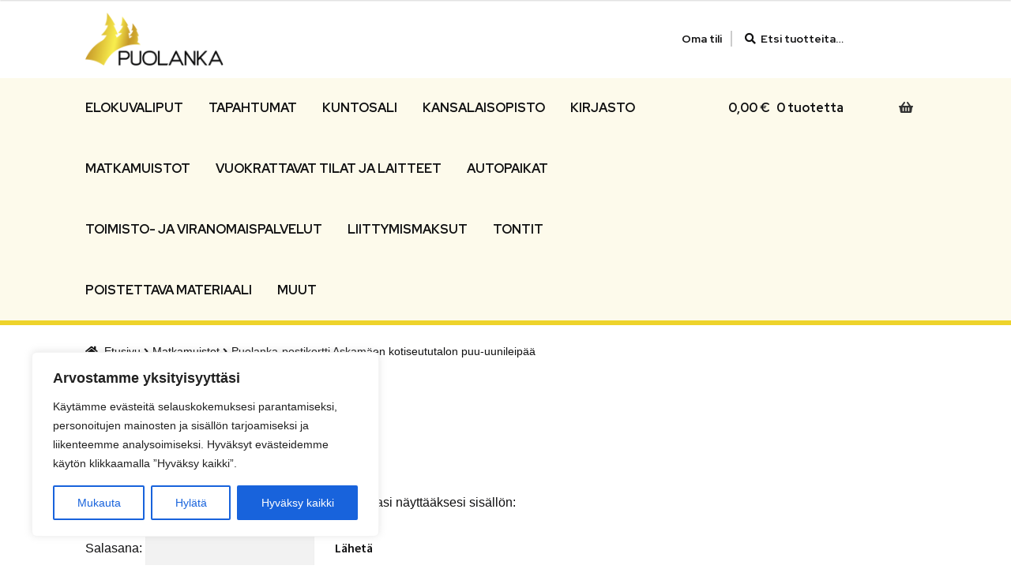

--- FILE ---
content_type: text/css
request_url: https://verkkokauppa.puolanka.fi/wp-content/themes/storefront-cpu-commerce/css/base_style_v2_0.css?ver=6.8.3
body_size: 8016
content:
/* Description: This stylesheet contains a number of style changes that are always needed, as well as providing the structure for the style.css
   It will be loaded before style.css and can be safely overridden.
   
   <IMPORTANT!>

   Never edit the latest file directly, rather create a copy of it with an incremented version number, both in file description and in file name. Set the correct version in wp-config-cpu.php for the latest and
   if a specific store is need of a new version then set it's wp-config.php to have the needed style versioning.
   
   <IMPORTANT!/>

   Version: 2_0

   @since 2_0 2023-10-17 TL Added more variables that are referenced in the Basic Site Structure in Confluence
   @since 1_0 2022-02-01 LMW Initial version

 */

/* Includes   (imports)
*/

/* Variables (colours, fonts)
*/

/* Woocommerce Settings
*/

#shipping_country_field .select2-selection__rendered, 
#billing_country_field .select2-selection__rendered {
	overflow: auto;
}

.required, 
.stock.out-of-stock {
   color: var(--notification-alert);
}


.woocommerce-error {
   background-color: var(--notification-alert);
}

.woocommerce-info, 
.woocommerce-noreviews, 
p.no-comments {
	background-color: var(--notification);
}

/* Cart
*/

table.cart td.actions label {
   display: inline-block;
   margin: 0 1em;
}

.storefront-sticky-add-to-cart__content-price {
   opacity: 1;
}

.site-header-cart .cart-contents .count {
   opacity: 1;
   font-size: 1rem;
}


@media (max-width: 767px) {
	table.cart td.actions .coupon {
		padding: 1em;
		text-align: initial;
	}
	table.cart td.actions label {
		font-family: var(--heading);
		display: block;
		margin: 0;
	}
	table.cart td.actions input {
		box-shadow: none;
		background-color: var(--white);
	}
}

/* Checkout
*/

#payment .place-order .required {
   color: var(--notification-alert);
}

/* Site-wide settings
*/

body {
   font-family: var(--paragraph);
}

h1, 
h2, 
h3, 
h4, 
h5, 
h6, 
.wc-block-grid__product-title {
   font-family: var(--heading);
}

.site-footer h1, 
.site-footer h2, 
.site-footer h3, 
.site-footer h4,
.site-footer h5, 
.site-footer h6, 
.site-footer .widget .widget-title,
.site-footer .widget .widgettitle {
   font-family: var(--heading);
}

.storefront-breadcrumb {
	margin: 0;
}

.hentry .entry-content a.button,
button,
.button.alt,
input[type=button],
input[type=reset],
input[type=submit],
input[type="button"].alt,
input[type="reset"].alt,
input[type="submit"].alt,
.widget-area .widget a.button.alt,
.added_to_cart, 
.site-header-cart .widget_shopping_cart a.button, 
.wc-block-grid__products .wc-block-grid__product .wp-block-button__link,
ul.products li.product .button, ul.products .wc-block-grid__product .button, 
.wc-block-grid__products li.product .button, 
.wc-block-grid__products .wc-block-grid__product .button {
	background-color: var(--button-background);
	color: var(--buttom-color);
	transition: all .2s ease;
}

.hentry .entry-content a.button:hover,
button:hover, 
button.alt:hover, 
input[type=button]:hover, 
input[type=reset]:hover, 
input[type=submit]:hover,
input[type="button"].alt:hover, 
input[type="reset"].alt:hover, 
input[type="submit"].alt:hover, 
.widget-area .widget a.button.alt:hover,
.added_to_cart:hover, 
.site-header-cart .widget_shopping_cart a.button:hover, 
.wc-block-grid__products .wc-block-grid__product .wp-block-button__link:hover,
ul.products li.product .button, ul.products .wc-block-grid__product .button:hover, 
.wc-block-grid__products li.product .button:hover, 
.wc-block-grid__products .wc-block-grid__product .button:hover {
	background-color: var(--button-background-hover);
	color: var(--buttom-color-hover);
}

/* Before Header
*/

.storefront-before-header .col-full::before, 
.storefront-before-header .col-full::after {
	display: none;
}

/* Header
*/

.site-header,
.home.blog .site-header, 
.home.page:not(.page-template-template-homepage) .site-header,
.home.post-type-archive-product .site-header {
	padding: 0;
	margin-bottom: 0;
}

.site-header .col-full::before,
.site-header .col-full::after {
	display: none;
}

.site-header > .col-full {
	display: flex;
	align-items: center;
	justify-content: space-between;
   padding: 1em 0;
}

.storefront-secondary-navigation.woocommerce-active .site-header .site-branding {
	width: auto;
   min-width: 150px;
	margin: 0;
}

.storefront-secondary-navigation.woocommerce-active .site-header .secondary-navigation {
	width: auto;
	margin: 0;
	margin-left: auto;
}

.woocommerce-active .site-header .site-search {
	width: auto;
   min-width: 150px;
	margin: 0;
}

@media (max-width: 767px) {
   .site-header > .col-full {
      justify-content: center;
   }
   .site-header .site-logo-anchor img, 
   .site-header .site-logo-link img,
   .site-header .custom-logo-link img {
      margin: auto;
   }
}

/* Primary navigation
*/

/* Secondary navigation
*/

/* Handheld navigation
*/

/* Frontpage banner
*/

.header-widget-region > .col-full {
   padding: 0;
   max-width: 100%;
   margin: 0;
}

.header-widget-region .widget {
   padding: 0;
   margin-bottom: 4em;
}

body:not(.home) .header-widget-region .widget {
   display: none;
}

.wp-block-cover-image .wp-block-cover__inner-container, 
.wp-block-cover .wp-block-cover__inner-container {
   max-width: 76em;
   margin-left: auto;
   margin-right: auto;
}

@media (max-width: 1200px) {
   .wp-block-cover-image .wp-block-cover__inner-container, 
   .wp-block-cover .wp-block-cover__inner-container {
      margin-left: 2.617924em;
      margin-right: 2.617924em;
   }
}

/* Content
*/

ul.products, 
.wc-block-grid__products {
   display: flex;
   flex-wrap: wrap;
}

ul.products li.product {
   display: flex;
   justify-content: center;
   flex-direction: column;
   justify-content: space-between;
}

ul.products li.product img, 
ul.products .wc-block-grid__product img, 
.wc-block-grid__products li.product img, 
.wc-block-grid__products .wc-block-grid__product img {
	width: 100%;
}

ul.products li.product .woocommerce-loop-product__title,
ul.products li.product .price {
	margin: 0.5rem 2rem;
}

ul.products li.product .price del {
	opacity: 1;
}

/* Before footer widget region
*/

/* Footer
*/

.footer-widgets {
   display: flex;
   justify-content: space-between;
   flex-wrap: wrap;
   padding: 2rem 0;
   width: auto;
   border-bottom: none;
}

.footer-widgets .block {
   display: flex;
   flex-direction: column;
   align-items: flex-start;
}

.footer-widgets.col-3 .block, 
.footer-widgets .block {
   display: flex;
   flex-direction: column;
   align-items: flex-start;
}

.footer-widgets .block .widget {
   flex-wrap: wrap;
   width: 100%;
   padding: 0 1em;
}

@media (max-width: 767px) {
   .footer-widgets {
      flex-direction: column;
  }
}

/* Social media
*/

/* After footer widget region
*/

/* Miscellaneous
*/

.woocommerce-order-pay #order_review #payment .form-row, 
.page-template-template-fullwidth-php.woocommerce-order-pay #order_review #payment .form-row {
	padding: 1em 0;
}

/* Booking
 */

.ph-calendar-month {
	padding: 1em 0;
}

.span-month, .span-year, .ph-prev, .ph-next {
	font-size: 1.25rem;
	line-height: 1.25rem;
}

li:not(.booking-disabled):not(.de-active).ph-calendar-date:hover span,
li.selected-date:not(.booking-disabled):not(.de-active).ph-calendar-date.today span {
	color: var(--theme-dark);
}

.ph-calendar-date span {
	color: var(--theme-dark);
	font-size: 1rem;
	vertical-align: text-bottom;
}

.past-time, 
.ph-calendar-date.not-available,
.ph-calendar-date.booking-disabled,
.ph-calendar-date.de-active {
	text-decoration: line-through;
	color: var(--gray) !important;
}

div.booking-wraper {
	margin-bottom: 1em;
}

.booking-info-wraper {
	padding: 0 1em;
}

div.booking-wraper div.booking-info-wraper p,
div.booking-wraper div.booking-info-wraper p bdi {
	font-size: 1rem;
}

.booking-wraper .extra-resources label {
	margin-right: 1em;
}

.booking-wraper select {
	background-position-x: 95%;
	padding: 0.25rem 2rem .25rem 1rem;
}

.ph-calendar-date.booking-full {
	color: var(--white) !important;
}

--- FILE ---
content_type: text/css
request_url: https://verkkokauppa.puolanka.fi/wp-content/themes/storefront-cpu-commerce/style.css?ver=1.0.0
body_size: 14153
content:
/*
Theme Name:     Storefront-cpu-commerce
Author:         Cpu
Template:       storefront
Description:    This is a core child theme for storefront
Version:        1.0.0
License:
License URI:
Text Domain:    storefront
Tags:           cpu child theme core for storefront
*/
/*
 * Add your own custom css below this text.
 */

/* Includes   (imports)
*/

@import url('https://fonts.googleapis.com/css2?family=Red+Hat+Display:wght@300;400;500;600;700;900&display=swap');

@font-face {
	font-family: "FontAwesome";
	font-weight: normal;
	font-style: normal;
	src: url("https://cdnjs.cloudflare.com/ajax/libs/font-awesome/4.7.0/fonts/fontawesome-webfont.woff2") format("woff2");
}

/* Variables (colours, fonts)
*/

:root {
	--heading: 'Red Hat Display', sans-serif;
	--paragraph: 'Calibri', sans-serif;
	--green: #3f7144;
	--yellow: #eed32b;
	--black: #101011 
}


/* Woocommerce Settings
*/

.woocommerce-message, 
.woocommerce-info, 
.woocommerce-error, 
.woocommerce-noreviews, 
p.no-comments {
	background-color: #3f7144;
}

.woocommerce-breadcrumb .breadcrumb-separator::after {
	opacity: 1;
}

.stock.out-of-stock {
	color: var(--wp--preset--color--vivid-red);
}


/* Cart
*/

.site-header-cart .widget_shopping_cart a.button {
	border: 3px solid var(--green);
	text-transform: uppercase;
	background-color: #fff;
	padding: 0.5rem 1rem;
	color: var(--black);
	font-weight: 700;
	font-size: 0.8em;
	font-family: var(--heading);
	transition: all .2s ease;
}

.site-header-cart .widget_shopping_cart a.button:hover {
	
}



/* Checkout
*/


/* Site-wide settings
*/

body {
	color: rgba(16,16,17,1);
	font-family: Arial, sans-serif;
	font-family: Calibri, sans-serif;
}

h1, h2, h3, h4, h5, h6, .wc-block-grid__product-title {
	font-family: var(--heading);
	font-weight: 700;
}


ul.products li.product .button, 
ul.products .wc-block-grid__product .button, 
.wc-block-grid__products li.product .button, 
.wc-block-grid__products .wc-block-grid__product .button,
button.alt, 
input[type="button"].alt, 
input[type="reset"].alt, 
input[type="submit"].alt, 
.button.alt, 
.widget-area .widget a.button.alt, .button {
	border: 3px solid var(--green);
	text-transform: uppercase;
	background-color: #fff;
	padding: 0.5rem 1rem;
	color: var(--black);
	font-weight: 700;
	font-size: 0.8em;
	font-family: var(--heading);
	transition: all .2s ease;
}

.site-header-cart .widget_shopping_cart a.button:hover,
ul.products li.product .button:hover, 
ul.products .wc-block-grid__product .button:hover, 
.wc-block-grid__products li.product .button:hover, 
.wc-block-grid__products .wc-block-grid__product .button:hover,
button.alt:hover, 
input[type="button"].alt:hover, 
input[type="reset"].alt:hover, 
input[type="submit"].alt:hover, 
.button.alt:hover, 
.widget-area .widget a.button.alt:hover,
.button:hover {
	background-color: var(--yellow);
	border-color: var(--yellow);
	color: var(--black);
}






/* Header
*/

.site-header {
	padding: 0;
	margin-bottom: 0 !important;
	border-bottom: none;
	font-family: var(--heading);
}

.site-header > .col-full {
	display: flex;
	align-items: center;
	justify-content: space-between;
	padding: 1em 0;

}

.site-header .site-branding img {
	max-width: 175px;
}

.site-header .widget_product_search {
	width: auto !important;
	margin: 0;
}

.woocommerce-active .site-header .site-search{
	margin: 0;
}

.widget_product_search form:not(.wp-block-search) input[type=search]{
	color: var(--black);
	font-weight: bold;
	background-color: #fff;
	box-shadow: none;
}

.widget_product_search form:not(.wp-block-search) input[type=search]:hover{
	color: var(--green);
	font-weight: bold;
	text-decoration: underline;
}

.site-search .widget_product_search form::before {
	color: var(--black);
}

.widget_product_search form:not(.wp-block-search) input[type=search]::placeholder {
	font-family: var(--heading);
	color: var(--black);
}

.site-header .secondary-navigation {
	width: auto !important;
	margin: 0;
	margin-left: auto;
}

.storefront-secondary-navigation.woocommerce-active .site-header .secondary-navigation {
	margin-right: 0;
}

.secondary-navigation ul.menu a {
	color: var(--black);
	font-weight: bold;
}

.secondary-navigation ul.menu a::after {
	content: '';
	width: 1.2px;
	height: 20px;
	position: absolute;
	right: -0.875em;
	top: 0;
	bottom: 0;
	background-color: rgba(0,0,0,0.2);
	margin: auto .875em;
}

.secondary-navigation ul.menu a:hover {
	color: var(--green);
	font-weight: bold;
	text-decoration: underline;
}

.storefront-secondary-navigation.woocommerce-active .site-header .site-branding {
	width: auto;
	margin: 0;
}




/* Primary navigation
*/

.woocommerce-active .site-header .main-navigation {
	width: 70%;
}

.storefront-primary-navigation {
	border-bottom: 6px solid #eed32b;
	background-color: #fdfaeb;
}

.main-navigation ul li:hover {
	background-color: var(--yellow);
}

.site-header ul.menu li.current-menu-item > a {
	color: var(--black);
	font-size: 1rem;
	font-weight: bold;
	text-transform: uppercase;
}

.main-navigation ul.menu>li>a {
	color: var(--black);
	font-size: 1rem;
	font-weight: bold;
	text-transform: uppercase;
}

.main-navigation ul.menu ul li:last-child {
	background-color:#fdfaeb;
	color: var(--black);
	font-weight: bolder;
	text-transform: uppercase;
}

.woocommerce-active .site-header .site-header-cart {
	width: 25%;
}

.site-header-cart .cart-contents {
		padding: 1.618em 1em;
}

.site-header-cart .cart-contents:hover {
	background-color: var(--yellow);
}

.site-header-cart:hover .widget_shopping_cart, .site-header-cart.focus .widget_shopping_cart {
	
}

.site-header-cart .cart-contents .count {
	color: var(--black);
	opacity: 1;
	font-size: 1rem;
	font-weight: bold;
}


.site-header-cart:hover .widget_shopping_cart {
	background-color: #fdfaeb;
}

.site-header-cart .cart-contents .amount{
	font-size: 1rem;
	font-weight: bold;
	color: var(--black);
}

@media (max-width: 1024px) {
	.woocommerce-active .site-header .main-navigation {
		width: 60%;
	} 
	.woocommerce-active .site-header .site-header-cart {
		width: 35%;
	}
}


@media (max-width: 767px) {
	.woocommerce-active .site-header .main-navigation {
		width: 100%;
	}
	.storefront-primary-navigation .col-full {
		padding: 1em 0;
	}
}
 
/* Secondary navigation
*/


/* Handheld navigation
*/


/* Frontpage banner
*/

.wp-block-cover, 
.wp-block-cover-image {
	padding: 3em;
	min-height: 350px;
	height: 65vh;
}

.wp-block-cover .has-background-dim:not([class*=-background-color]) {
	background-color: rgba(0,0,0,0.5);
}

.header-widget-region .widget {
	padding: 0;
}

body.home .header-widget-region .widget {
	margin-bottom: 4em;
}

.header-widget-region > .col-full {
	padding: 0;
	max-width: 100%;
	margin: 0;
}

.front-page-hero > div {
	max-width: 76.4989378333em;
	margin-left: auto;
	margin-right: auto;
	padding: 2.617924em;
	background-color: rgba(38,96,46,0.8);
}

.front-page-hero > div p {
	color: #fff !important;
	margin-bottom: 0.5rem;
	font-family: var(--heading);
	font-weight: 600;
	font-size: 2vmax !important;
}

.front-page-hero > div p.has-large-font-size {
	font-weight: 700;
}

body:not(.home) .wp-block-cover {
	display:none;
}

/* Content
*/

ul.products, 
.wc-block-grid__products {
   display: flex;
   flex-wrap: wrap;
}

.site-content .col-full {
	max-width: 66.4989378333em;
}

.page-title {
	text-align: left;
	font-size: 3vmax;
	font-weight: 700;
	text-transform: uppercase;
}

body:not(.home) .page-title {
	text-align: center;
}

ul.products, 
.wc-block-grid__products {
	/*background-color: rgba(238,211,43,0.1);*/
	display: flex;
	justify-content: flex-start;
	padding: 2rem 0;
}

/*
ul.products::after, 
.wc-block-grid__products::after {
	max-width: 66.4989378333em;
	content: "";
	background: url(https://verkkokauppa.puolanka.fi/wp-content/uploads/2022/03/PUOLANKA_LOGO_grafiikka_light_yellow.png) no-repeat;
	position: absolute;
	right: 0;
	left: auto;
	top: 0;
	bottom: 0;
	height: 22em;
	width: 50%;
	background-size: cover;
	z-index: -1;
	opacity: 0.7;
}
*/

ul.products li.product {
	display: flex;
	justify-content: center;
	flex-direction: column;
	justify-content: space-between;
	margin: 0;
	margin-right: 1em;
	margin-bottom: 1em;
	background-color: #fff;
	box-shadow:  5px 5px 15px #e6e6e6,
		-5px -5px 15px #ffffff;
}

ul.products::before, ul.products::after {
}

ul.products li.product .woocommerce-loop-product__title, ul.products li.product .woocommerce-loop-category__title, ul.products li.product .wc-block-grid__product-title, ul.products li.product .wc-block-grid__product-title>a:not(.has-font-size), ul.products .wc-block-grid__product .woocommerce-loop-product__title, ul.products .wc-block-grid__product .woocommerce-loop-category__title, ul.products .wc-block-grid__product .wc-block-grid__product-title, ul.products .wc-block-grid__product .wc-block-grid__product-title>a:not(.has-font-size), .wc-block-grid__products li.product .woocommerce-loop-product__title, .wc-block-grid__products li.product .woocommerce-loop-category__title, .wc-block-grid__products li.product .wc-block-grid__product-title, .wc-block-grid__products li.product .wc-block-grid__product-title>a:not(.has-font-size), .wc-block-grid__products .wc-block-grid__product .woocommerce-loop-product__title, .wc-block-grid__products .wc-block-grid__product .woocommerce-loop-category__title, .wc-block-grid__products .wc-block-grid__product .wc-block-grid__product-title, .wc-block-grid__products .wc-block-grid__product .wc-block-grid__product-title>a:not(.has-font-size) {
	font-family: var(--heading);
	font-weight: 700;
	font-size: 1.2rem;
}

ul.products li.product .button {
	margin: 0 auto 2em;
}

.content-container {
	display: flex;
	justify-content: center;
	margin: 2em;
	max-width: 66.4989378333em;
	margin-left: auto;
	margin-right: auto;
}

.content-container > .image-container img {
	width: 50em;
	min-width: 400px;
	border-radius: 0;
}

.content-container > .text-container {
	width: 100%;
	background-color: rgba(238,211,43,0.1);
	padding: 4em;
	margin-left: 1em;
}

.content-container > .text-container h2 {
	font-weight: bold;
	font-size: 2rem;
}

.content-container > .text-container p {
	font-weight: bold;
	font-size: 1.2rem;
}

.content-container > .text-container a {
	border: 3px solid var(--green);
	padding: 0.7em 1.2em;
	color: var(--black);
	font-weight: 600;
	font-size: 1rem;
	line-height: 1rem;
	vertical-align: middle;
	text-transform: uppercase;
	transition: all .2s ease;
}

.content-container > .text-container a:hover {
	background-color: var(--yellow);
	border-color: var(--yellow);
}

.content-container > .text-container a:after {
	content: '\f054';
	font-family: 'FontAwesome';
	margin: auto;
	margin-left: 1rem;
	font-weight: lighter;
	font-size: 0.8rem;
}

@media (max-width: 1024px) {
	.content-container > .image-container img {
		width: auto;
		min-width: unset;
	}
}

@media (max-width: 767px) {
	ul.products li.product,
	ul.products li.product img {
		width: 100%;
		margin-right: 0;
	}
	.content-container {
		flex-direction: column;
		margin: 1em;
	}
	.content-container > .text-container {
		margin-left: 0;
		margin-top: 1em;
	}
}

.required {
	color: #d51717;
}

.storefront-full-width-content.woocommerce-checkout .entry-header h1:last-child {
	margin-top: 1em;
}

/* Before footer widget region
*/


/* Footer
*/

.footer-widgets::before, 
.footer-widgets::after {
	display: none;
}

.site-footer {
	background-color: rgba(238,211,43,0.1);
	 border-top: 15px solid #eed32b;
	padding-bottom: 0;
	font-family: var(--heading);
	font-weight: 600;
}

.site-footer h2 {
	color: var(--black);
	font-weight: bold;
	text-transform: uppercase;
	font-size: 1.4rem;
	margin-top: 2em;
} 

.site-footer p {
	color: var(--black);
	font-size: 16px
}

.site-footer a {
	color: var(--black);
	font-weight: bold;
	font-size: 1rem;
	text-decoration: none;
}

.site-footer a:hover {
	color: var(--green) !important;
	text-decoration: underline;
}

.site-footer img {
	max-width: 250px;
}

.footer-widgets {
	padding: 0;
	border-bottom: none;
	display: flex;
	justify-content: space-between;
	align-items: flex-start;
	flex-wrap: wrap;
}

.footer-widgets.col-3 .block {
	margin: 0;
	
}

.widget {
	margin: 0;
}

@media (max-width: 767px) {
	.footer-widgets {
		flex-direction: column;
		justify-content: center;
		align-items: flex-start;
	}
}

/* Social media
*/

.social-media-column ul {
	margin: 0;
	display: flex;
	flex-direction: column;
	flex-wrap: wrap;
	align-items: flex-start;
}

.social-media-column ul li {
	font-weight: 600;
	margin-right: 0.9rem;
	margin-bottom: 2rem;
	margin: 1em 0;
	float: left;
	cursor: pointer;
	transition: all 0.2s ease;
	list-style: none;
	display: flex;
	justify-content: center;
	align-items: center;
}

.social-media-icon>a, 
.social-media-icon>a:not(.button):not(.components-button), 
.social-media-column ul li.social-media-icon > a {
	position: relative;
	width: auto;
	height: 25px;
	text-align: center;
	padding-left: 2rem;
}

.social-media-column ul li.facebook.social-media-icon > a {
	background: url(/wp-content/themes/storefront-cpu-commerce/fonts/fontawesome/brands/facebook.svg) no-repeat;
	background-position: left center;
	background-size: 20%;
}

.social-media-column ul li.instagram.social-media-icon > a {
	background: url(/wp-content/themes/storefront-cpu-commerce/fonts/fontawesome/brands/instagram.svg) no-repeat;
	background-position: left center;
	background-size: 20%;
}

.social-media-column ul li.youtube.social-media-icon > a {
	background: url(/wp-content/themes/storefront-cpu-commerce/fonts/fontawesome/brands/youtube.svg) no-repeat;
	background-position: left center;
	background-size: 25%;
}


/* After footer widget region
*/

.after-footer {
	background-color: #fcf6d5;
	padding: 1em 0;
	position: relative;
	font-family: var(--heading);
	font-weight: 700;
}

.after-footer div {
	max-width: 66.4989378333em;
	margin: auto;
}

.after-footer:before {
	content: "";
	background: url(https://verkkokauppa.puolanka.fi/wp-content/uploads/2022/03/PUOLANKA_LOGO_grafiikka_light_yellow.png) no-repeat;
	position: absolute;
	right: 0;
	bottom: 0;
	height: 22em;
	width: 50%;
	background-size: cover;
	z-index: -1;
	opacity: 0.7;
}


/* Miscellaneous
*/